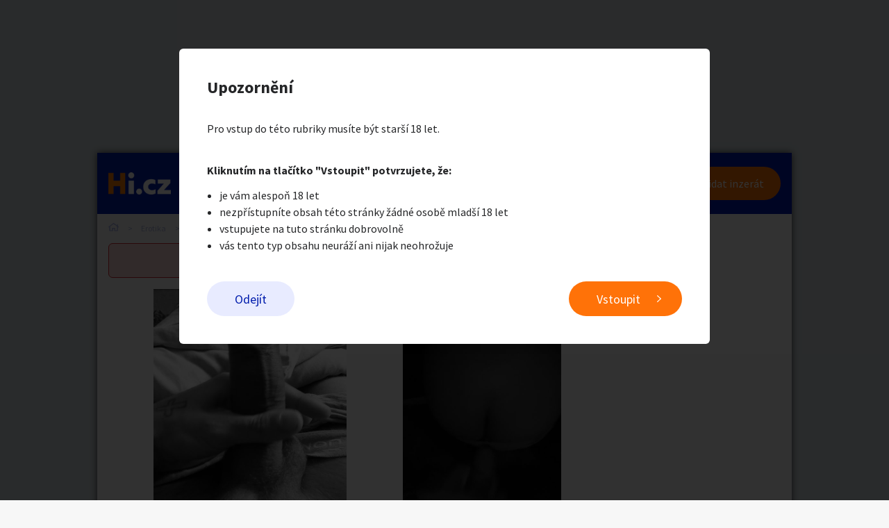

--- FILE ---
content_type: text/html; charset=utf-8
request_url: https://www.google.com/recaptcha/api2/aframe
body_size: 257
content:
<!DOCTYPE HTML><html><head><meta http-equiv="content-type" content="text/html; charset=UTF-8"></head><body><script nonce="5k_6N3e4ta3mt_PeSxfMOQ">/** Anti-fraud and anti-abuse applications only. See google.com/recaptcha */ try{var clients={'sodar':'https://pagead2.googlesyndication.com/pagead/sodar?'};window.addEventListener("message",function(a){try{if(a.source===window.parent){var b=JSON.parse(a.data);var c=clients[b['id']];if(c){var d=document.createElement('img');d.src=c+b['params']+'&rc='+(localStorage.getItem("rc::a")?sessionStorage.getItem("rc::b"):"");window.document.body.appendChild(d);sessionStorage.setItem("rc::e",parseInt(sessionStorage.getItem("rc::e")||0)+1);localStorage.setItem("rc::h",'1764291012248');}}}catch(b){}});window.parent.postMessage("_grecaptcha_ready", "*");}catch(b){}</script></body></html>

--- FILE ---
content_type: image/svg+xml
request_url: https://erotika.hyperinzerce.cz/img/icon_galerie_velka_sipka_P.svg
body_size: 857
content:
<svg xmlns="http://www.w3.org/2000/svg" width="74" height="74" viewBox="0 0 74 74">
  <g id="icon_galerie_velka_sipka_P" transform="translate(-1555 -461)">
    <g id="Group_1789" data-name="Group 1789" transform="translate(1555 461)">
      <g id="Component_3_74" data-name="Component 3 – 74">
        <rect id="Rectangle_7" data-name="Rectangle 7" width="74" height="74" rx="37" fill="#1a1b1c"/>
      </g>
    </g>
    <path id="Path_1983" data-name="Path 1983" d="M15.029-9.229a1.149,1.149,0,0,0,.422-.9,1.149,1.149,0,0,0-.422-.9L4.8-21.252a1.221,1.221,0,0,0-.9-.369,1.221,1.221,0,0,0-.9.369l-1.16,1.16a1.319,1.319,0,0,0-.4.9,1.135,1.135,0,0,0,.343.9l8.174,8.174L1.793-1.951a1.135,1.135,0,0,0-.343.9,1.319,1.319,0,0,0,.4.9L3.006,1a1.221,1.221,0,0,0,.9.369A1.221,1.221,0,0,0,4.8,1Z" transform="translate(1585 509)" fill="#fff"/>
  </g>
</svg>


--- FILE ---
content_type: image/svg+xml
request_url: https://erotika.hyperinzerce.cz/img/icon_arrow_down.svg
body_size: 499
content:
<svg xmlns="http://www.w3.org/2000/svg" width="8.633" height="4.941" viewBox="0 0 8.633 4.941">
  <path id="icon_arrow_down" d="M8.633-5.488a.286.286,0,0,1,.059.176.211.211,0,0,1-.059.156l-4.082,4.1A.286.286,0,0,1,4.375-1a.211.211,0,0,1-.156-.059l-4.1-4.1a.211.211,0,0,1-.059-.156.286.286,0,0,1,.059-.176l.391-.391a.211.211,0,0,1,.156-.059.286.286,0,0,1,.176.059L4.375-2.344,7.91-5.879a.286.286,0,0,1,.176-.059.211.211,0,0,1,.156.059Z" transform="translate(-0.059 5.938)" fill="#c7cceb"/>
</svg>


--- FILE ---
content_type: image/svg+xml
request_url: https://erotika.hyperinzerce.cz/img/icon_sipka_doprava_white.svg
body_size: 482
content:
<svg xmlns="http://www.w3.org/2000/svg" width="4.465" height="7.77" viewBox="0 0 4.465 7.77">
  <path id="pi_sipka_doprava" d="M.439-7.207A.19.19,0,0,1,.58-7.26a.257.257,0,0,1,.158.053L4.412-3.516a.167.167,0,0,1,.07.141.167.167,0,0,1-.07.141L.738.457A.257.257,0,0,1,.58.51.19.19,0,0,1,.439.457L.088.105a.167.167,0,0,1-.07-.141.219.219,0,0,1,.07-.158L3.27-3.375.088-6.557a.219.219,0,0,1-.07-.158.167.167,0,0,1,.07-.141Z" transform="translate(-0.018 7.26)" fill="#ffffff"/>
</svg>
